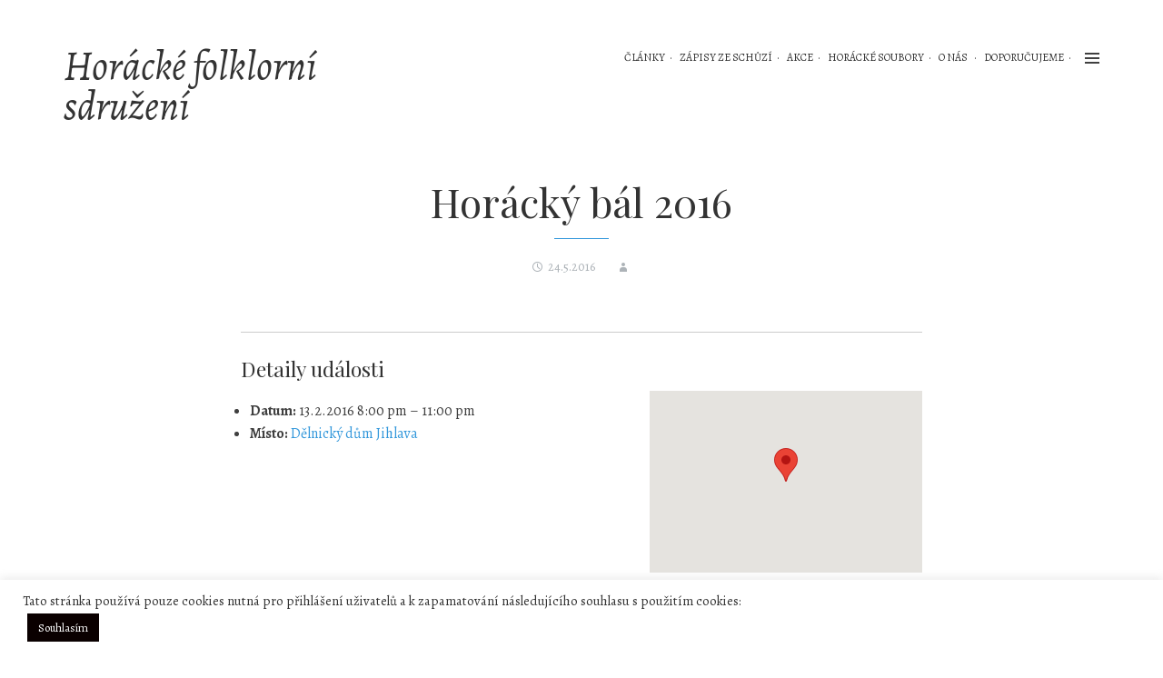

--- FILE ---
content_type: text/html; charset=UTF-8
request_url: https://horfos.cz/events/event/horacky-bal-2016/
body_size: 10299
content:
<!DOCTYPE html>
<html lang="cs">
<head>
<meta charset="UTF-8">
<meta name="viewport" content="width=device-width, initial-scale=1">
<link rel="profile" href="http://gmpg.org/xfn/11">
<link rel="pingback" href="https://horfos.cz/xmlrpc.php">
<title>Horácký bál 2016 &#8211; Horácké folklorní sdružení</title>
<meta name='robots' content='max-image-preview:large' />
<link rel='dns-prefetch' href='//cdn.jsdelivr.net' />
<link rel='dns-prefetch' href='//fonts.googleapis.com' />
<link rel="alternate" type="application/rss+xml" title="Horácké folklorní sdružení &raquo; RSS zdroj" href="https://horfos.cz/feed/" />
<link rel="alternate" type="application/rss+xml" title="Horácké folklorní sdružení &raquo; RSS komentářů" href="https://horfos.cz/comments/feed/" />
<script type="text/javascript">
/* <![CDATA[ */
window._wpemojiSettings = {"baseUrl":"https:\/\/s.w.org\/images\/core\/emoji\/15.0.3\/72x72\/","ext":".png","svgUrl":"https:\/\/s.w.org\/images\/core\/emoji\/15.0.3\/svg\/","svgExt":".svg","source":{"concatemoji":"https:\/\/horfos.cz\/wp-includes\/js\/wp-emoji-release.min.js?ver=6.5.7"}};
/*! This file is auto-generated */
!function(i,n){var o,s,e;function c(e){try{var t={supportTests:e,timestamp:(new Date).valueOf()};sessionStorage.setItem(o,JSON.stringify(t))}catch(e){}}function p(e,t,n){e.clearRect(0,0,e.canvas.width,e.canvas.height),e.fillText(t,0,0);var t=new Uint32Array(e.getImageData(0,0,e.canvas.width,e.canvas.height).data),r=(e.clearRect(0,0,e.canvas.width,e.canvas.height),e.fillText(n,0,0),new Uint32Array(e.getImageData(0,0,e.canvas.width,e.canvas.height).data));return t.every(function(e,t){return e===r[t]})}function u(e,t,n){switch(t){case"flag":return n(e,"\ud83c\udff3\ufe0f\u200d\u26a7\ufe0f","\ud83c\udff3\ufe0f\u200b\u26a7\ufe0f")?!1:!n(e,"\ud83c\uddfa\ud83c\uddf3","\ud83c\uddfa\u200b\ud83c\uddf3")&&!n(e,"\ud83c\udff4\udb40\udc67\udb40\udc62\udb40\udc65\udb40\udc6e\udb40\udc67\udb40\udc7f","\ud83c\udff4\u200b\udb40\udc67\u200b\udb40\udc62\u200b\udb40\udc65\u200b\udb40\udc6e\u200b\udb40\udc67\u200b\udb40\udc7f");case"emoji":return!n(e,"\ud83d\udc26\u200d\u2b1b","\ud83d\udc26\u200b\u2b1b")}return!1}function f(e,t,n){var r="undefined"!=typeof WorkerGlobalScope&&self instanceof WorkerGlobalScope?new OffscreenCanvas(300,150):i.createElement("canvas"),a=r.getContext("2d",{willReadFrequently:!0}),o=(a.textBaseline="top",a.font="600 32px Arial",{});return e.forEach(function(e){o[e]=t(a,e,n)}),o}function t(e){var t=i.createElement("script");t.src=e,t.defer=!0,i.head.appendChild(t)}"undefined"!=typeof Promise&&(o="wpEmojiSettingsSupports",s=["flag","emoji"],n.supports={everything:!0,everythingExceptFlag:!0},e=new Promise(function(e){i.addEventListener("DOMContentLoaded",e,{once:!0})}),new Promise(function(t){var n=function(){try{var e=JSON.parse(sessionStorage.getItem(o));if("object"==typeof e&&"number"==typeof e.timestamp&&(new Date).valueOf()<e.timestamp+604800&&"object"==typeof e.supportTests)return e.supportTests}catch(e){}return null}();if(!n){if("undefined"!=typeof Worker&&"undefined"!=typeof OffscreenCanvas&&"undefined"!=typeof URL&&URL.createObjectURL&&"undefined"!=typeof Blob)try{var e="postMessage("+f.toString()+"("+[JSON.stringify(s),u.toString(),p.toString()].join(",")+"));",r=new Blob([e],{type:"text/javascript"}),a=new Worker(URL.createObjectURL(r),{name:"wpTestEmojiSupports"});return void(a.onmessage=function(e){c(n=e.data),a.terminate(),t(n)})}catch(e){}c(n=f(s,u,p))}t(n)}).then(function(e){for(var t in e)n.supports[t]=e[t],n.supports.everything=n.supports.everything&&n.supports[t],"flag"!==t&&(n.supports.everythingExceptFlag=n.supports.everythingExceptFlag&&n.supports[t]);n.supports.everythingExceptFlag=n.supports.everythingExceptFlag&&!n.supports.flag,n.DOMReady=!1,n.readyCallback=function(){n.DOMReady=!0}}).then(function(){return e}).then(function(){var e;n.supports.everything||(n.readyCallback(),(e=n.source||{}).concatemoji?t(e.concatemoji):e.wpemoji&&e.twemoji&&(t(e.twemoji),t(e.wpemoji)))}))}((window,document),window._wpemojiSettings);
/* ]]> */
</script>
<style id='wp-emoji-styles-inline-css' type='text/css'>

	img.wp-smiley, img.emoji {
		display: inline !important;
		border: none !important;
		box-shadow: none !important;
		height: 1em !important;
		width: 1em !important;
		margin: 0 0.07em !important;
		vertical-align: -0.1em !important;
		background: none !important;
		padding: 0 !important;
	}
</style>
<link rel='stylesheet' id='wp-block-library-css' href='https://horfos.cz/wp-includes/css/dist/block-library/style.min.css?ver=6.5.7' type='text/css' media='all' />
<style id='classic-theme-styles-inline-css' type='text/css'>
/*! This file is auto-generated */
.wp-block-button__link{color:#fff;background-color:#32373c;border-radius:9999px;box-shadow:none;text-decoration:none;padding:calc(.667em + 2px) calc(1.333em + 2px);font-size:1.125em}.wp-block-file__button{background:#32373c;color:#fff;text-decoration:none}
</style>
<style id='global-styles-inline-css' type='text/css'>
body{--wp--preset--color--black: #000000;--wp--preset--color--cyan-bluish-gray: #abb8c3;--wp--preset--color--white: #ffffff;--wp--preset--color--pale-pink: #f78da7;--wp--preset--color--vivid-red: #cf2e2e;--wp--preset--color--luminous-vivid-orange: #ff6900;--wp--preset--color--luminous-vivid-amber: #fcb900;--wp--preset--color--light-green-cyan: #7bdcb5;--wp--preset--color--vivid-green-cyan: #00d084;--wp--preset--color--pale-cyan-blue: #8ed1fc;--wp--preset--color--vivid-cyan-blue: #0693e3;--wp--preset--color--vivid-purple: #9b51e0;--wp--preset--gradient--vivid-cyan-blue-to-vivid-purple: linear-gradient(135deg,rgba(6,147,227,1) 0%,rgb(155,81,224) 100%);--wp--preset--gradient--light-green-cyan-to-vivid-green-cyan: linear-gradient(135deg,rgb(122,220,180) 0%,rgb(0,208,130) 100%);--wp--preset--gradient--luminous-vivid-amber-to-luminous-vivid-orange: linear-gradient(135deg,rgba(252,185,0,1) 0%,rgba(255,105,0,1) 100%);--wp--preset--gradient--luminous-vivid-orange-to-vivid-red: linear-gradient(135deg,rgba(255,105,0,1) 0%,rgb(207,46,46) 100%);--wp--preset--gradient--very-light-gray-to-cyan-bluish-gray: linear-gradient(135deg,rgb(238,238,238) 0%,rgb(169,184,195) 100%);--wp--preset--gradient--cool-to-warm-spectrum: linear-gradient(135deg,rgb(74,234,220) 0%,rgb(151,120,209) 20%,rgb(207,42,186) 40%,rgb(238,44,130) 60%,rgb(251,105,98) 80%,rgb(254,248,76) 100%);--wp--preset--gradient--blush-light-purple: linear-gradient(135deg,rgb(255,206,236) 0%,rgb(152,150,240) 100%);--wp--preset--gradient--blush-bordeaux: linear-gradient(135deg,rgb(254,205,165) 0%,rgb(254,45,45) 50%,rgb(107,0,62) 100%);--wp--preset--gradient--luminous-dusk: linear-gradient(135deg,rgb(255,203,112) 0%,rgb(199,81,192) 50%,rgb(65,88,208) 100%);--wp--preset--gradient--pale-ocean: linear-gradient(135deg,rgb(255,245,203) 0%,rgb(182,227,212) 50%,rgb(51,167,181) 100%);--wp--preset--gradient--electric-grass: linear-gradient(135deg,rgb(202,248,128) 0%,rgb(113,206,126) 100%);--wp--preset--gradient--midnight: linear-gradient(135deg,rgb(2,3,129) 0%,rgb(40,116,252) 100%);--wp--preset--font-size--small: 13px;--wp--preset--font-size--medium: 20px;--wp--preset--font-size--large: 36px;--wp--preset--font-size--x-large: 42px;--wp--preset--spacing--20: 0.44rem;--wp--preset--spacing--30: 0.67rem;--wp--preset--spacing--40: 1rem;--wp--preset--spacing--50: 1.5rem;--wp--preset--spacing--60: 2.25rem;--wp--preset--spacing--70: 3.38rem;--wp--preset--spacing--80: 5.06rem;--wp--preset--shadow--natural: 6px 6px 9px rgba(0, 0, 0, 0.2);--wp--preset--shadow--deep: 12px 12px 50px rgba(0, 0, 0, 0.4);--wp--preset--shadow--sharp: 6px 6px 0px rgba(0, 0, 0, 0.2);--wp--preset--shadow--outlined: 6px 6px 0px -3px rgba(255, 255, 255, 1), 6px 6px rgba(0, 0, 0, 1);--wp--preset--shadow--crisp: 6px 6px 0px rgba(0, 0, 0, 1);}:where(.is-layout-flex){gap: 0.5em;}:where(.is-layout-grid){gap: 0.5em;}body .is-layout-flex{display: flex;}body .is-layout-flex{flex-wrap: wrap;align-items: center;}body .is-layout-flex > *{margin: 0;}body .is-layout-grid{display: grid;}body .is-layout-grid > *{margin: 0;}:where(.wp-block-columns.is-layout-flex){gap: 2em;}:where(.wp-block-columns.is-layout-grid){gap: 2em;}:where(.wp-block-post-template.is-layout-flex){gap: 1.25em;}:where(.wp-block-post-template.is-layout-grid){gap: 1.25em;}.has-black-color{color: var(--wp--preset--color--black) !important;}.has-cyan-bluish-gray-color{color: var(--wp--preset--color--cyan-bluish-gray) !important;}.has-white-color{color: var(--wp--preset--color--white) !important;}.has-pale-pink-color{color: var(--wp--preset--color--pale-pink) !important;}.has-vivid-red-color{color: var(--wp--preset--color--vivid-red) !important;}.has-luminous-vivid-orange-color{color: var(--wp--preset--color--luminous-vivid-orange) !important;}.has-luminous-vivid-amber-color{color: var(--wp--preset--color--luminous-vivid-amber) !important;}.has-light-green-cyan-color{color: var(--wp--preset--color--light-green-cyan) !important;}.has-vivid-green-cyan-color{color: var(--wp--preset--color--vivid-green-cyan) !important;}.has-pale-cyan-blue-color{color: var(--wp--preset--color--pale-cyan-blue) !important;}.has-vivid-cyan-blue-color{color: var(--wp--preset--color--vivid-cyan-blue) !important;}.has-vivid-purple-color{color: var(--wp--preset--color--vivid-purple) !important;}.has-black-background-color{background-color: var(--wp--preset--color--black) !important;}.has-cyan-bluish-gray-background-color{background-color: var(--wp--preset--color--cyan-bluish-gray) !important;}.has-white-background-color{background-color: var(--wp--preset--color--white) !important;}.has-pale-pink-background-color{background-color: var(--wp--preset--color--pale-pink) !important;}.has-vivid-red-background-color{background-color: var(--wp--preset--color--vivid-red) !important;}.has-luminous-vivid-orange-background-color{background-color: var(--wp--preset--color--luminous-vivid-orange) !important;}.has-luminous-vivid-amber-background-color{background-color: var(--wp--preset--color--luminous-vivid-amber) !important;}.has-light-green-cyan-background-color{background-color: var(--wp--preset--color--light-green-cyan) !important;}.has-vivid-green-cyan-background-color{background-color: var(--wp--preset--color--vivid-green-cyan) !important;}.has-pale-cyan-blue-background-color{background-color: var(--wp--preset--color--pale-cyan-blue) !important;}.has-vivid-cyan-blue-background-color{background-color: var(--wp--preset--color--vivid-cyan-blue) !important;}.has-vivid-purple-background-color{background-color: var(--wp--preset--color--vivid-purple) !important;}.has-black-border-color{border-color: var(--wp--preset--color--black) !important;}.has-cyan-bluish-gray-border-color{border-color: var(--wp--preset--color--cyan-bluish-gray) !important;}.has-white-border-color{border-color: var(--wp--preset--color--white) !important;}.has-pale-pink-border-color{border-color: var(--wp--preset--color--pale-pink) !important;}.has-vivid-red-border-color{border-color: var(--wp--preset--color--vivid-red) !important;}.has-luminous-vivid-orange-border-color{border-color: var(--wp--preset--color--luminous-vivid-orange) !important;}.has-luminous-vivid-amber-border-color{border-color: var(--wp--preset--color--luminous-vivid-amber) !important;}.has-light-green-cyan-border-color{border-color: var(--wp--preset--color--light-green-cyan) !important;}.has-vivid-green-cyan-border-color{border-color: var(--wp--preset--color--vivid-green-cyan) !important;}.has-pale-cyan-blue-border-color{border-color: var(--wp--preset--color--pale-cyan-blue) !important;}.has-vivid-cyan-blue-border-color{border-color: var(--wp--preset--color--vivid-cyan-blue) !important;}.has-vivid-purple-border-color{border-color: var(--wp--preset--color--vivid-purple) !important;}.has-vivid-cyan-blue-to-vivid-purple-gradient-background{background: var(--wp--preset--gradient--vivid-cyan-blue-to-vivid-purple) !important;}.has-light-green-cyan-to-vivid-green-cyan-gradient-background{background: var(--wp--preset--gradient--light-green-cyan-to-vivid-green-cyan) !important;}.has-luminous-vivid-amber-to-luminous-vivid-orange-gradient-background{background: var(--wp--preset--gradient--luminous-vivid-amber-to-luminous-vivid-orange) !important;}.has-luminous-vivid-orange-to-vivid-red-gradient-background{background: var(--wp--preset--gradient--luminous-vivid-orange-to-vivid-red) !important;}.has-very-light-gray-to-cyan-bluish-gray-gradient-background{background: var(--wp--preset--gradient--very-light-gray-to-cyan-bluish-gray) !important;}.has-cool-to-warm-spectrum-gradient-background{background: var(--wp--preset--gradient--cool-to-warm-spectrum) !important;}.has-blush-light-purple-gradient-background{background: var(--wp--preset--gradient--blush-light-purple) !important;}.has-blush-bordeaux-gradient-background{background: var(--wp--preset--gradient--blush-bordeaux) !important;}.has-luminous-dusk-gradient-background{background: var(--wp--preset--gradient--luminous-dusk) !important;}.has-pale-ocean-gradient-background{background: var(--wp--preset--gradient--pale-ocean) !important;}.has-electric-grass-gradient-background{background: var(--wp--preset--gradient--electric-grass) !important;}.has-midnight-gradient-background{background: var(--wp--preset--gradient--midnight) !important;}.has-small-font-size{font-size: var(--wp--preset--font-size--small) !important;}.has-medium-font-size{font-size: var(--wp--preset--font-size--medium) !important;}.has-large-font-size{font-size: var(--wp--preset--font-size--large) !important;}.has-x-large-font-size{font-size: var(--wp--preset--font-size--x-large) !important;}
.wp-block-navigation a:where(:not(.wp-element-button)){color: inherit;}
:where(.wp-block-post-template.is-layout-flex){gap: 1.25em;}:where(.wp-block-post-template.is-layout-grid){gap: 1.25em;}
:where(.wp-block-columns.is-layout-flex){gap: 2em;}:where(.wp-block-columns.is-layout-grid){gap: 2em;}
.wp-block-pullquote{font-size: 1.5em;line-height: 1.6;}
</style>
<link rel='stylesheet' id='cookie-law-info-css' href='https://horfos.cz/wp-content/plugins/cookie-law-info/legacy/public/css/cookie-law-info-public.css?ver=3.3.6' type='text/css' media='all' />
<link rel='stylesheet' id='cookie-law-info-gdpr-css' href='https://horfos.cz/wp-content/plugins/cookie-law-info/legacy/public/css/cookie-law-info-gdpr.css?ver=3.3.6' type='text/css' media='all' />
<link rel='stylesheet' id='foobox-free-min-css' href='https://horfos.cz/wp-content/plugins/foobox-image-lightbox/free/css/foobox.free.min.css?ver=2.7.35' type='text/css' media='all' />
<link rel='stylesheet' id='foundation-css' href='https://horfos.cz/wp-content/themes/zircone/css/foundation.css?ver=6.5.7' type='text/css' media='all' />
<link rel='stylesheet' id='zircone-style-css' href='https://horfos.cz/wp-content/themes/zircone/style.css?ver=6.5.7' type='text/css' media='all' />
<link rel='stylesheet' id='zircone-genericons-css' href='https://horfos.cz/wp-content/themes/zircone/css/genericons.css?ver=2' type='text/css' media='all' />
<link rel='stylesheet' id='zircone-playfair-style-css' href='//fonts.googleapis.com/css?family=Playfair+Display%3A400%2C700%2C900%2C400italic%2C700italic%2C900italic&#038;subset=latin%2Ccyrillic%2Clatin-ext&#038;ver=2' type='text/css' media='all' />
<link rel='stylesheet' id='zircone-body-font-css' href='//fonts.googleapis.com/css?family=Alegreya%3A400%2C400italic%2C700%2C700italic%2C900%2C900italic&#038;subset=latin%2Clatin-ext&#038;ver=6.5.7' type='text/css' media='all' />
<script type="text/javascript" src="https://horfos.cz/wp-includes/js/jquery/jquery.min.js?ver=3.7.1" id="jquery-core-js"></script>
<script type="text/javascript" src="https://horfos.cz/wp-includes/js/jquery/jquery-migrate.min.js?ver=3.4.1" id="jquery-migrate-js"></script>
<script type="text/javascript" id="cookie-law-info-js-extra">
/* <![CDATA[ */
var Cli_Data = {"nn_cookie_ids":[],"cookielist":[],"non_necessary_cookies":[],"ccpaEnabled":"","ccpaRegionBased":"","ccpaBarEnabled":"","strictlyEnabled":["necessary","obligatoire"],"ccpaType":"gdpr","js_blocking":"1","custom_integration":"","triggerDomRefresh":"","secure_cookies":""};
var cli_cookiebar_settings = {"animate_speed_hide":"500","animate_speed_show":"500","background":"#FFF","border":"#b1a6a6c2","border_on":"","button_1_button_colour":"#0a0000","button_1_button_hover":"#080000","button_1_link_colour":"#fff","button_1_as_button":"1","button_1_new_win":"","button_2_button_colour":"#333","button_2_button_hover":"#292929","button_2_link_colour":"#444","button_2_as_button":"","button_2_hidebar":"","button_3_button_colour":"#3566bb","button_3_button_hover":"#2a5296","button_3_link_colour":"#fff","button_3_as_button":"1","button_3_new_win":"","button_4_button_colour":"#000","button_4_button_hover":"#000000","button_4_link_colour":"#333333","button_4_as_button":"","button_7_button_colour":"#61a229","button_7_button_hover":"#4e8221","button_7_link_colour":"#fff","button_7_as_button":"1","button_7_new_win":"","font_family":"inherit","header_fix":"","notify_animate_hide":"1","notify_animate_show":"","notify_div_id":"#cookie-law-info-bar","notify_position_horizontal":"right","notify_position_vertical":"bottom","scroll_close":"","scroll_close_reload":"","accept_close_reload":"","reject_close_reload":"","showagain_tab":"","showagain_background":"#fff","showagain_border":"#000","showagain_div_id":"#cookie-law-info-again","showagain_x_position":"100px","text":"#333333","show_once_yn":"","show_once":"10000","logging_on":"","as_popup":"","popup_overlay":"1","bar_heading_text":"","cookie_bar_as":"banner","popup_showagain_position":"bottom-right","widget_position":"left"};
var log_object = {"ajax_url":"https:\/\/horfos.cz\/wp-admin\/admin-ajax.php"};
/* ]]> */
</script>
<script type="text/javascript" src="https://horfos.cz/wp-content/plugins/cookie-law-info/legacy/public/js/cookie-law-info-public.js?ver=3.3.6" id="cookie-law-info-js"></script>
<script type="text/javascript" id="foobox-free-min-js-before">
/* <![CDATA[ */
/* Run FooBox FREE (v2.7.35) */
var FOOBOX = window.FOOBOX = {
	ready: true,
	disableOthers: false,
	o: {wordpress: { enabled: true }, countMessage:'image %index of %total', captions: { dataTitle: ["captionTitle","title"], dataDesc: ["captionDesc","description"] }, rel: '', excludes:'.fbx-link,.nofoobox,.nolightbox,a[href*="pinterest.com/pin/create/button/"]', affiliate : { enabled: false }},
	selectors: [
		".foogallery-container.foogallery-lightbox-foobox", ".foogallery-container.foogallery-lightbox-foobox-free", ".gallery", ".wp-block-gallery", ".wp-caption", ".wp-block-image", "a:has(img[class*=wp-image-])", ".foobox"
	],
	pre: function( $ ){
		// Custom JavaScript (Pre)
		
	},
	post: function( $ ){
		// Custom JavaScript (Post)
		
		// Custom Captions Code
		
	},
	custom: function( $ ){
		// Custom Extra JS
		
	}
};
/* ]]> */
</script>
<script type="text/javascript" src="https://horfos.cz/wp-content/plugins/foobox-image-lightbox/free/js/foobox.free.min.js?ver=2.7.35" id="foobox-free-min-js"></script>
<link rel="https://api.w.org/" href="https://horfos.cz/wp-json/" /><link rel="EditURI" type="application/rsd+xml" title="RSD" href="https://horfos.cz/xmlrpc.php?rsd" />
<meta name="generator" content="WordPress 6.5.7" />
<link rel="canonical" href="https://horfos.cz/events/event/horacky-bal-2016/" />
<link rel='shortlink' href='https://horfos.cz/?p=101' />
<link rel="alternate" type="application/json+oembed" href="https://horfos.cz/wp-json/oembed/1.0/embed?url=https%3A%2F%2Fhorfos.cz%2Fevents%2Fevent%2Fhoracky-bal-2016%2F" />
<link rel="alternate" type="text/xml+oembed" href="https://horfos.cz/wp-json/oembed/1.0/embed?url=https%3A%2F%2Fhorfos.cz%2Fevents%2Fevent%2Fhoracky-bal-2016%2F&#038;format=xml" />
      
	      <!-- Customizer CSS --> 
	      
	      <style type="text/css">
	      	body, button, input, select, textarea, .site-title, .site-description { font-family: Alegreya; }
	      		      		      		      		      		      		      		      		      		      		      		      		      </style> 

	  </head>

<body class="event-template-default single single-event postid-101 group-blog">
<nav class="pushy pushy-right">
<div id="secondary" class="widget-area" role="complementary">

	<aside id="mobile-menu" class="widget show-for-small-only">

		<h3 class="widget-title">Primary Menu</h3>
		
		<div class="menu-main-container"><ul id="sidebar-primary-menu" class="menu"><li id="menu-item-38" class="menu-item menu-item-type-taxonomy menu-item-object-category menu-item-38"><a href="https://horfos.cz/category/clanky/">Články</a></li>
<li id="menu-item-131" class="menu-item menu-item-type-post_type menu-item-object-page menu-item-131"><a href="https://horfos.cz/zapisy/">Zápisy ze schůzí</a></li>
<li id="menu-item-28" class="menu-item menu-item-type-post_type menu-item-object-page menu-item-28"><a href="https://horfos.cz/akce/">Akce</a></li>
<li id="menu-item-31" class="menu-item menu-item-type-post_type menu-item-object-page menu-item-31"><a href="https://horfos.cz/soubory/">Horácké soubory</a></li>
<li id="menu-item-30" class="menu-item menu-item-type-post_type menu-item-object-page menu-item-home menu-item-has-children has-dropdown menu-item-30"><a href="https://horfos.cz/">O nás</a>
<ul class="sub-menu">
	<li id="menu-item-446" class="menu-item menu-item-type-post_type menu-item-object-page menu-item-446"><a href="https://horfos.cz/stanovy-horfos/">Stanovy Horáckého folklórního sdružení, z.s.</a></li>
</ul>
</li>
<li id="menu-item-164" class="menu-item menu-item-type-post_type menu-item-object-page menu-item-164"><a href="https://horfos.cz/doporucujeme/">Doporučujeme</a></li>
</ul></div>
	</aside>

	<aside id="search-2" class="widget widget_search"><form role="search" method="get" class="search-form" action="https://horfos.cz/">
				<label>
					<span class="screen-reader-text">Vyhledávání</span>
					<input type="search" class="search-field" placeholder="Hledat &hellip;" value="" name="s" />
				</label>
				<input type="submit" class="search-submit" value="Hledat" />
			</form></aside><aside id="text-2" class="widget widget_text">			<div class="textwidget"><a href="http://horfos.cz/wp-login.php">Přihlášení</a>
<a href="http://horfos.cz/wp-login.php?action=register">Registrace</a></div>
		</aside>
</div><!-- #secondary -->
</nav>
<div class="site-overlay"></div>
<div id="page" class="hfeed site container">
	<a class="skip-link screen-reader-text" href="#content">Skip to content</a>

    
    <header id="masthead" class="site-header row" role="banner">
      <div class="site-branding large-4 medium-4 columns">
      
      
        <h1 class="site-title">
          <a href="https://horfos.cz/" rel="home">Horácké folklorní sdružení</a>
        </h1>

        
      
      </div>
      <nav id="main-menu" class="menu large-8 medium-8 columns" role="navigation">
      		<span class="genericon genericon-menu menu-btn menu-toggle right"></span>
          <div class="menu-main-container"><ul id="primary-menu" class="hide-for-small-only"><li class="menu-item menu-item-type-taxonomy menu-item-object-category menu-item-38"><a href="https://horfos.cz/category/clanky/">Články</a></li>
<li class="menu-item menu-item-type-post_type menu-item-object-page menu-item-131"><a href="https://horfos.cz/zapisy/">Zápisy ze schůzí</a></li>
<li class="menu-item menu-item-type-post_type menu-item-object-page menu-item-28"><a href="https://horfos.cz/akce/">Akce</a></li>
<li class="menu-item menu-item-type-post_type menu-item-object-page menu-item-31"><a href="https://horfos.cz/soubory/">Horácké soubory</a></li>
<li class="menu-item menu-item-type-post_type menu-item-object-page menu-item-home menu-item-has-children has-dropdown menu-item-30"><a href="https://horfos.cz/">O nás</a>
<ul class="sub-menu">
	<li class="menu-item menu-item-type-post_type menu-item-object-page menu-item-446"><a href="https://horfos.cz/stanovy-horfos/">Stanovy Horáckého folklórního sdružení, z.s.</a></li>
</ul>
</li>
<li class="menu-item menu-item-type-post_type menu-item-object-page menu-item-164"><a href="https://horfos.cz/doporucujeme/">Doporučujeme</a></li>
</ul></div>      </nav>
    </header>

	<div id="content" class="site-content">

        <section class="page-title row text-center">
      <article class="large-8 large-centered columns">
        <header>
          <h1 class="entry-title">Horácký bál 2016</h1>		<div class="entry-meta">
			<span class="posted-on"><i class="genericon genericon-time"></i> <a href="https://horfos.cz/events/event/horacky-bal-2016/" rel="bookmark"><time class="entry-date published" datetime="2016-05-24T14:54:24+00:00">24.5.2016</time><time class="updated" datetime="2016-12-22T10:43:10+00:00">22.12.2016</time></a></span><span class="byline"> <i class="genericon genericon-user"></i> <span class="author"><a class="url fn n" href="https://horfos.cz/author/"></a></span></span>		</div><!-- .entry-meta -->
        </header>
      </article>
    </section>

	<div id="primary" class="content-area row">
		<main id="main" class="site-main large-8 large-centered columns" role="main">

		
			
<article id="post-101" class="post-101 event type-event status-publish hentry event-venue-delnicky-dum-jihlava">
	<div class="entry-content">
		
<div class="eventorganiser-event-meta">

	<hr>

	<!-- Event details -->
	<h4>Detaily události</h4>

	<!-- Is event recurring or a single event -->
	
	<ul class="eo-event-meta">

					<!-- Single event -->
			<li><strong>Datum:</strong> <time itemprop="startDate" datetime="2016-02-13T20:00:00+00:00">13.2.2016 8:00 pm</time> &ndash; <time itemprop="endDate" datetime="2016-02-13T23:00:00+00:00">11:00 pm</time></li>
		
					<li><strong>Místo:</strong> <a href="https://horfos.cz/events/venues/delnicky-dum-jihlava/"> Dělnický dům Jihlava</a></li>
		
		
		
		
		
	</ul>

	<!-- Does the event have a venue? -->
			<!-- Display map -->
		<div class="eo-event-venue-map">
			<div class='eo-venue-map googlemap' id='eo_venue_map-1' style='height:200px;width:100%;' ></div>		</div>
	

	<div style="clear:both"></div>

	<hr>

</div><!-- .entry-meta -->
<figure id="attachment_102" aria-describedby="caption-attachment-102" style="width: 724px" class="wp-caption aligncenter"><a href="https://horfos.cz/wp-content/uploads/2016/05/horacky-bal-2016.jpg" rel="attachment wp-att-102"><img fetchpriority="high" decoding="async" class="size-large wp-image-102" src="https://horfos.cz/wp-content/uploads/2016/05/horacky-bal-2016-724x1024.jpg" alt="Horácký bál 2016" width="724" height="1024" srcset="https://horfos.cz/wp-content/uploads/2016/05/horacky-bal-2016-724x1024.jpg 724w, https://horfos.cz/wp-content/uploads/2016/05/horacky-bal-2016-212x300.jpg 212w, https://horfos.cz/wp-content/uploads/2016/05/horacky-bal-2016-768x1086.jpg 768w" sizes="(max-width: 724px) 100vw, 724px" /></a><figcaption id="caption-attachment-102" class="wp-caption-text">Horácký bál 2016</figcaption></figure>
<figure id="attachment_479" aria-describedby="caption-attachment-479" style="width: 750px" class="wp-caption aligncenter"><a href="https://horfos.cz/wp-content/uploads/2016/06/horacky-bal-2016-1.jpg"><img decoding="async" class="size-large wp-image-479" src="https://horfos.cz/wp-content/uploads/2016/06/horacky-bal-2016-1-1024x682.jpg" alt="Horácký bál 2016" width="750" height="500" srcset="https://horfos.cz/wp-content/uploads/2016/06/horacky-bal-2016-1-1024x682.jpg 1024w, https://horfos.cz/wp-content/uploads/2016/06/horacky-bal-2016-1-300x200.jpg 300w, https://horfos.cz/wp-content/uploads/2016/06/horacky-bal-2016-1-768x512.jpg 768w, https://horfos.cz/wp-content/uploads/2016/06/horacky-bal-2016-1.jpg 1280w" sizes="(max-width: 750px) 100vw, 750px" /></a><figcaption id="caption-attachment-479" class="wp-caption-text">Horácký bál 2016</figcaption></figure>
<figure id="attachment_477" aria-describedby="caption-attachment-477" style="width: 750px" class="wp-caption aligncenter"><a href="https://horfos.cz/wp-content/uploads/2016/06/horacky-bal-2016-2.jpg"><img decoding="async" class="size-large wp-image-477" src="https://horfos.cz/wp-content/uploads/2016/06/horacky-bal-2016-2-1024x682.jpg" alt="Horácký bál 2016" width="750" height="500" srcset="https://horfos.cz/wp-content/uploads/2016/06/horacky-bal-2016-2-1024x682.jpg 1024w, https://horfos.cz/wp-content/uploads/2016/06/horacky-bal-2016-2-300x200.jpg 300w, https://horfos.cz/wp-content/uploads/2016/06/horacky-bal-2016-2-768x512.jpg 768w, https://horfos.cz/wp-content/uploads/2016/06/horacky-bal-2016-2.jpg 1280w" sizes="(max-width: 750px) 100vw, 750px" /></a><figcaption id="caption-attachment-477" class="wp-caption-text">Horácký bál 2016</figcaption></figure>
			</div><!-- .entry-content -->

	<footer class="entry-footer">
			</footer><!-- .entry-footer -->
</article><!-- #post-## -->

				<nav class="navigation post-navigation" role="navigation">
		<h2 class="screen-reader-text">Post navigation</h2>
		<div class="nav-links">
					</div><!-- .nav-links -->
	</nav><!-- .navigation -->
	
			
		
		</main><!-- #main -->
	</div><!-- #primary -->


	</div><!-- #content -->

	
	<footer id="colophon" class="site-footer" role="contentinfo">
		<section class="row">
			<div style="margin-bottom: 2em">
				<img class="size-medium wp-image-51" src="http://horfos.cz/wp-content/uploads/2017/01/logomaleHQ-–-black-768x176.gif" alt="Logo HORFOS" width="300" height="69" style="margin: 2em;" />
				
				<a href="https://www.kr-vysocina.cz" target="_blank" style="margin: 2em;">
					<img src="http://horfos.cz/wp-content/uploads/2016/05/PODPORIL_KV_RGB_zakladni-300x100.png" alt="Podpořil Kraj Vysočina" width="300" height="100" class="size-medium wp-image-48" />
				</a>
			</div>	
			<div class="site-info large-12 columns">
				
				<a href="http://wordpress.org/">Proudly powered by WordPress</a>
				<span class="sep"> | </span>
				Theme: Zircone by <a href="http://www.iris-studio.es" rel="designer">@JuanJavier1979</a>.			</div><!-- .site-info -->
		</section>
	</footer><!-- #colophon -->

	
</div><!-- #page -->

<!--googleoff: all--><div id="cookie-law-info-bar" data-nosnippet="true"><span><div class="cli-bar-container cli-style-v2"><div class="cli-bar-message">Tato stránka používá pouze cookies nutná pro přihlášení uživatelů a k zapamatování následujícího souhlasu s použitím cookies: <a role='button' data-cli_action="accept" id="cookie_action_close_header" class="medium cli-plugin-button cli-plugin-main-button cookie_action_close_header cli_action_button wt-cli-accept-btn">Souhlasím</a></div></div></span></div><div id="cookie-law-info-again" data-nosnippet="true"><span id="cookie_hdr_showagain">Manage consent</span></div><div class="cli-modal" data-nosnippet="true" id="cliSettingsPopup" tabindex="-1" role="dialog" aria-labelledby="cliSettingsPopup" aria-hidden="true">
  <div class="cli-modal-dialog" role="document">
	<div class="cli-modal-content cli-bar-popup">
		  <button type="button" class="cli-modal-close" id="cliModalClose">
			<svg class="" viewBox="0 0 24 24"><path d="M19 6.41l-1.41-1.41-5.59 5.59-5.59-5.59-1.41 1.41 5.59 5.59-5.59 5.59 1.41 1.41 5.59-5.59 5.59 5.59 1.41-1.41-5.59-5.59z"></path><path d="M0 0h24v24h-24z" fill="none"></path></svg>
			<span class="wt-cli-sr-only">Zavřít</span>
		  </button>
		  <div class="cli-modal-body">
			<div class="cli-container-fluid cli-tab-container">
	<div class="cli-row">
		<div class="cli-col-12 cli-align-items-stretch cli-px-0">
			<div class="cli-privacy-overview">
				<h4>Privacy Overview</h4>				<div class="cli-privacy-content">
					<div class="cli-privacy-content-text">This website uses cookies to improve your experience while you navigate through the website. Out of these, the cookies that are categorized as necessary are stored on your browser as they are essential for the working of basic functionalities of the website. We also use third-party cookies that help us analyze and understand how you use this website. These cookies will be stored in your browser only with your consent. You also have the option to opt-out of these cookies. But opting out of some of these cookies may affect your browsing experience.</div>
				</div>
				<a class="cli-privacy-readmore" aria-label="Zobrazit více" role="button" data-readmore-text="Zobrazit více" data-readless-text="Zobrazit méně"></a>			</div>
		</div>
		<div class="cli-col-12 cli-align-items-stretch cli-px-0 cli-tab-section-container">
					</div>
	</div>
</div>
		  </div>
		  <div class="cli-modal-footer">
			<div class="wt-cli-element cli-container-fluid cli-tab-container">
				<div class="cli-row">
					<div class="cli-col-12 cli-align-items-stretch cli-px-0">
						<div class="cli-tab-footer wt-cli-privacy-overview-actions">
						
															<a id="wt-cli-privacy-save-btn" role="button" tabindex="0" data-cli-action="accept" class="wt-cli-privacy-btn cli_setting_save_button wt-cli-privacy-accept-btn cli-btn">ULOŽIT A PŘIJMOUT</a>
													</div>
						
					</div>
				</div>
			</div>
		</div>
	</div>
  </div>
</div>
<div class="cli-modal-backdrop cli-fade cli-settings-overlay"></div>
<div class="cli-modal-backdrop cli-fade cli-popupbar-overlay"></div>
<!--googleon: all-->	<script type="text/javascript">
		jQuery(document).ready(function($) {
			$(document).foundation();
		});	
	</script>
	<link rel='stylesheet' id='eo_front-css' href='https://horfos.cz/wp-content/plugins/event-organiser/css/eventorganiser-front-end.min.css?ver=3.12.5' type='text/css' media='all' />
<link rel='stylesheet' id='eo_calendar-style-css' href='https://horfos.cz/wp-content/plugins/event-organiser/css/fullcalendar.min.css?ver=3.12.5' type='text/css' media='all' />
<script type="text/javascript" src="https://horfos.cz/wp-content/themes/zircone/js/foundation.min.js?ver=5" id="foundation-js-js"></script>
<script type="text/javascript" src="https://horfos.cz/wp-content/themes/zircone/js/modernizr.js?ver=5" id="modernizr-js-js"></script>
<script type="text/javascript" src="https://horfos.cz/wp-content/themes/zircone/js/pushy.min.js?ver=6.5.7" id="pushy-js-js"></script>
<script type="text/javascript" src="https://horfos.cz/wp-content/themes/zircone/js/skip-link-focus-fix.js?ver=20130115" id="zircone-skip-link-focus-fix-js"></script>
<script type="text/javascript" id="wp_slimstat-js-extra">
/* <![CDATA[ */
var SlimStatParams = {"transport":"ajax","ajaxurl_rest":"https:\/\/horfos.cz\/wp-json\/slimstat\/v1\/hit","ajaxurl_ajax":"https:\/\/horfos.cz\/wp-admin\/admin-ajax.php","ajaxurl_adblock":"https:\/\/horfos.cz\/request\/f2ccaf8ba081b4d7cdfe7f2dfc1098e1\/","ajaxurl":"https:\/\/horfos.cz\/wp-admin\/admin-ajax.php","baseurl":"\/","dnt":"noslimstat,ab-item","ci":"YTo0OntzOjEyOiJjb250ZW50X3R5cGUiO3M6OToiY3B0OmV2ZW50IjtzOjg6ImNhdGVnb3J5IjtzOjI6IjIxIjtzOjEwOiJjb250ZW50X2lkIjtpOjEwMTtzOjY6ImF1dGhvciI7czoxMDoiemJ5c2Vrdm9kYSI7fQ--.2c1d2798df631080f6cd2b436bad13c4","wp_rest_nonce":"9c304ddc45"};
/* ]]> */
</script>
<script defer type="text/javascript" src="https://cdn.jsdelivr.net/wp/wp-slimstat/tags/5.3.1/wp-slimstat.min.js" id="wp_slimstat-js"></script>
<script type="text/javascript" src="https://horfos.cz/wp-content/plugins/event-organiser/js/qtip2.js?ver=3.12.5" id="eo_qtip2-js"></script>
<script type="text/javascript" src="https://horfos.cz/wp-includes/js/jquery/ui/core.min.js?ver=1.13.2" id="jquery-ui-core-js"></script>
<script type="text/javascript" src="https://horfos.cz/wp-includes/js/jquery/ui/controlgroup.min.js?ver=1.13.2" id="jquery-ui-controlgroup-js"></script>
<script type="text/javascript" src="https://horfos.cz/wp-includes/js/jquery/ui/checkboxradio.min.js?ver=1.13.2" id="jquery-ui-checkboxradio-js"></script>
<script type="text/javascript" src="https://horfos.cz/wp-includes/js/jquery/ui/button.min.js?ver=1.13.2" id="jquery-ui-button-js"></script>
<script type="text/javascript" src="https://horfos.cz/wp-includes/js/jquery/ui/datepicker.min.js?ver=1.13.2" id="jquery-ui-datepicker-js"></script>
<script type="text/javascript" src="https://horfos.cz/wp-content/plugins/event-organiser/js/moment.min.js?ver=1" id="eo_momentjs-js"></script>
<script type="text/javascript" src="https://horfos.cz/wp-content/plugins/event-organiser/js/fullcalendar.min.js?ver=3.12.5" id="eo_fullcalendar-js"></script>
<script type="text/javascript" src="https://horfos.cz/wp-content/plugins/event-organiser/js/event-manager.min.js?ver=3.12.5" id="eo-wp-js-hooks-js"></script>
<script type="text/javascript" src="https://maps.googleapis.com/maps/api/js?key=AIzaSyCCTO0t9FQbFCeYO91u5WnqHQEt2Bny8to&amp;language=cs&amp;ver=6.5.7" id="eo_GoogleMap-js"></script>
<script type="text/javascript" src="https://horfos.cz/wp-content/plugins/event-organiser/js/maps/googlemaps-adapter.js?ver=3.12.5" id="eo-googlemaps-adapter-js"></script>
<script type="text/javascript" id="eo_front-js-extra">
/* <![CDATA[ */
var EOAjaxFront = {"adminajax":"https:\/\/horfos.cz\/wp-admin\/admin-ajax.php","locale":{"locale":"cs","isrtl":false,"monthNames":["Leden","\u00danor","B\u0159ezen","Duben","Kv\u011bten","\u010cerven","\u010cervenec","Srpen","Z\u00e1\u0159\u00ed","\u0158\u00edjen","Listopad","Prosinec"],"monthAbbrev":["Led","\u00dano","B\u0159e","Dub","Kv\u011b","\u010cvn","\u010cvc","Srp","Z\u00e1\u0159","\u0158\u00edj","Lis","Pro"],"dayNames":["Ned\u011ble","Pond\u011bl\u00ed","\u00dater\u00fd","St\u0159eda","\u010ctvrtek","P\u00e1tek","Sobota"],"dayAbbrev":["Ne","Po","\u00dat","St","\u010ct","P\u00e1","So"],"dayInitial":["Ne","Po","\u00dat","St","\u010ct","P\u00e1","So"],"ShowMore":"Uk\u00e1zat v\u00edce","ShowLess":"Uk\u00e1zat m\u00e9n\u011b","today":"dnes","day":"den","week":"t\u00fdden","month":"m\u011bs\u00edc","gotodate":"j\u00edt na datum","cat":"Uk\u00e1zat v\u0161echny kategorie","venue":"Uk\u00e1zat v\u0161echna m\u00edsta","tag":"Zobrazit v\u0161echny zna\u010dky","view_all_organisers":"View all organisers","nextText":">","prevText":"<"}};
var eventorganiser = {"ajaxurl":"https:\/\/horfos.cz\/wp-admin\/admin-ajax.php","calendars":[],"widget_calendars":[],"fullcal":[],"map":[{"zoom":15,"minzoom":0,"maxzoom":null,"zoomcontrol":true,"scrollwheel":true,"rotatecontrol":true,"maptypecontrol":true,"pancontrol":true,"overviewmapcontrol":true,"streetviewcontrol":true,"draggable":true,"maptypeid":"ROADMAP","width":"100%","height":"200px","class":"","tooltip":true,"styles":[],"locations":[{"venue_id":21,"lat":"49.398378","lng":"15.587041","tooltipContent":"<strong>D\u011blnick\u00fd d\u016fm Jihlava<\/strong><br \/>D\u011blnick\u00fd d\u016fm Jihlava","icon":null}]}]};
/* ]]> */
</script>
<script type="text/javascript" src="https://horfos.cz/wp-content/plugins/event-organiser/js/frontend.min.js?ver=3.12.5" id="eo_front-js"></script>

</body>
</html>


--- FILE ---
content_type: text/css
request_url: https://horfos.cz/wp-content/themes/zircone/style.css?ver=6.5.7
body_size: 6323
content:
/*
Theme Name: Zircone
Theme URI: http://www.iris-studio.es/themes/zircone
Author: jjmrestituto
Author URI: http://www.iris-studio.es
Description: A simple, lightweight & clean WordPress theme. Zircone is fully responsive based on Foundation CSS Framework.
Version: 1.0.9
License: GNU General Public License v2 or later
License URI: http://www.gnu.org/licenses/gpl-2.0.html
Text Domain: zircone
Tags: light, gray, white, one-column, custom-menu, featured-images, post-formats, theme-options, sticky-post, translation-ready, responsive-layout, rtl-language-support
*/

/*--------------------------------------------------------------
>>> TABLE OF CONTENTS:
----------------------------------------------------------------
1.0 Normalize
2.0 Typography
3.0 Elements
4.0 Forms
5.0 Navigation
	5.1 Links
	5.2 Menus
6.0 Accessibility
7.0 Alignments
8.0 Clearings
9.0 Widgets
10.0 Content
	10.1 Posts and pages
	10.2 Asides
	10.3 Comments
	10.4 Post Formats
11.0 Infinite scroll
12.0 Media
	12.1 Captions
	12.2 Galleries
--------------------------------------------------------------*/

/*--------------------------------------------------------------
1.0 Normalize
--------------------------------------------------------------*/
html {
	font-family: sans-serif;
	-webkit-text-size-adjust: 100%;
	-ms-text-size-adjust:     100%;
}

body {
	margin: 0;
}

article,
aside,
details,
figcaption,
figure,
footer,
header,
main,
menu,
nav,
section,
summary {
	display: block;
}

audio,
canvas,
progress,
video {
	display: inline-block;
	vertical-align: baseline;
}

audio:not([controls]) {
	display: none;
	height: 0;
}

[hidden],
template {
	display: none;
}

a {
	background-color: transparent;
}

a:active,
a:hover {
	outline: 0;
}

abbr[title] {
	border-bottom: 1px dotted;
}

b,
strong {
	font-weight: bold;
}

dfn {
	font-style: italic;
}

/*h1 {
	font-size: 2em;
	margin: 0.67em 0;
}*/

mark {
	background: #ff0;
	color: #000;
}

small {
	font-size: 80%;
}

sub,
sup {
	font-size: 75%;
	line-height: 0;
	position: relative;
	vertical-align: baseline;
}

sup {
	top: -0.5em;
}

sub {
	bottom: -0.25em;
}

img {
	border: 0;
}

svg:not(:root) {
	overflow: hidden;
}

figure {
	margin: 1em 40px;
}

hr {
	box-sizing: content-box;
	height: 0;
}

pre {
	overflow: auto;
}

code,
kbd,
pre,
samp {
	font-family: monospace, monospace;
	font-size: 1em;
}

button,
input,
optgroup,
select,
textarea {
	color: inherit;
	font: inherit;
	margin: 0;
}

button {
	overflow: visible;
}

button,
select {
	text-transform: none;
}

button,
html input[type="button"],
input[type="reset"],
input[type="submit"] {
	-webkit-appearance: button;
	cursor: pointer;
}

button[disabled],
html input[disabled] {
	cursor: default;
}

button::-moz-focus-inner,
input::-moz-focus-inner {
	border: 0;
	padding: 0;
}

input {
	line-height: normal;
}

input[type="checkbox"],
input[type="radio"] {
	box-sizing: border-box;
	padding: 0;
}

input[type="number"]::-webkit-inner-spin-button,
input[type="number"]::-webkit-outer-spin-button {
	height: auto;
}

input[type="search"] {
	-webkit-appearance: textfield;
	box-sizing: content-box;
}

input[type="search"]::-webkit-search-cancel-button,
input[type="search"]::-webkit-search-decoration {
	-webkit-appearance: none;
}

fieldset {
	border: 1px solid #c0c0c0;
	margin: 0 2px;
	padding: 0.35em 0.625em 0.75em;
}

legend {
	border: 0;
	padding: 0;
}

textarea {
	overflow: auto;
}

optgroup {
	font-weight: bold;
}

table {
	border-collapse: collapse;
	border-spacing: 0;
}

td,
th {
	padding: 0;
}

/*--------------------------------------------------------------
2.0 Zircone Styles
--------------------------------------------------------------*/
body {
	font-family: 'Lato', sans-serif;
	color: #555; /* Replace in foundation.css */
}
a,
a img {
	-webkit-transition: all ease-in-out 0.15s;
	   -moz-transition: all ease-in-out 0.15s;
	    transition: all ease-in-out 0.15s; 
}
h1, h2, h3, h4, h5, h6 {
	font-family: 'Playfair Display', serif;
}
.clearfix:after, 
.clearfix:before {
	content: "";
	display: table;
}
.clearfix:after {
	clear: both;
}
.vcard {
	margin: 0;
	padding: 0;
	border: none;
}
/*--------------------------------------------------------------
2.0 Typography
--------------------------------------------------------------*/
body,
button,
input,
select,
textarea {
	color: #404040;
	font-size: 16px;
	font-size: 1rem;
	line-height: 1.5;
}

h1,
h2,
h3,
h4,
h5,
h6 {
	clear: both;
}

p {
	margin-bottom: 1.5em;
}

dfn,
cite,
em,
i {
	font-style: italic;
}

blockquote {
	margin: 0 1.5em;
}

address {
	margin: 0 0 1.5em;
}

pre {
	background: #eee;
	font-family: "Courier 10 Pitch", Courier, monospace;
	font-size: 15px;
	font-size: 0.9375rem;
	line-height: 1.6;
	margin-bottom: 1.6em;
	max-width: 100%;
	overflow: auto;
	padding: 1.6em;
}

code,
kbd,
tt,
var {
	font-family: Monaco, Consolas, "Andale Mono", "DejaVu Sans Mono", monospace;
	font-size: 15px;
	font-size: 0.9375rem;
}

abbr,
acronym {
	border-bottom: 1px dotted #666;
	cursor: help;
}

mark,
ins {
	background: #fff9c0;
	text-decoration: none;
}

big {
	font-size: 125%;
}

/*--------------------------------------------------------------
3.0 Elements
--------------------------------------------------------------*/
html {
	box-sizing: border-box;
}

*,
*:before,
*:after { /* Inherit box-sizing to make it easier to change the property for components that leverage other behavior; see http://css-tricks.com/inheriting-box-sizing-probably-slightly-better-best-practice/ */
	box-sizing: inherit;
}

body {
	background: #fff; /* Fallback for when there is no custom background color defined. */
}

blockquote:before,
blockquote:after,
q:before,
q:after {
	content: "";
}

blockquote,
q {
	quotes: "" "";
	font-family: 'Playfair Display', serif;
	font-style: italic;
	border: none;
	margin: 0;
	background: #f5f5f5;
	padding: 1.3em;
}
blockquote p {
	font-size: 1.5em;
	line-height: 1.4em;
	color: #7a7a7a;
	margin-bottom: 0;
}
blockquote cite {
	display: block;
	font-size: 1.2rem;
	color: #626262;
	font-weight: bold;
}

hr {
	background-color: #ccc;
	border: 0;
	height: 1px;
	margin-bottom: 1.5em;
}

ul,
ol {
	margin: 0 0 1.5em 1.5em;
}

ul {
	list-style: disc;
}

ol {
	list-style: decimal;
}

li > ul,
li > ol {
	margin-bottom: 0;
	margin-left: 1.5em;
}

dt {
	font-weight: bold;
}

dd {
	margin: 0 1.5em 1.5em;
}

img {
	height: auto; /* Make sure images are scaled correctly. */
	max-width: 100%; /* Adhere to container width. */
}

table {
	margin: 0 0 1.5em;
	width: 100%;
}

/*--------------------------------------------------------------
4.0 Forms
--------------------------------------------------------------*/
input[type="text"],
input[type="email"],
input[type="url"],
input[type="password"],
input[type="search"],
textarea {
	color: #666;
	border: 1px solid #ccc;
	border-radius: 0;
}

input[type="text"]:focus,
input[type="email"]:focus,
input[type="url"]:focus,
input[type="password"]:focus,
input[type="search"]:focus,
textarea:focus {
	color: #111;
}

input[type="text"],
input[type="email"],
input[type="url"],
input[type="password"],
input[type="search"] {
	padding: 3px;
}

textarea {
	padding-left: 3px;
	width: 100%;
}


input[type="text"], 
input[type="password"], input[type="date"], input[type="datetime"], input[type="datetime-local"], 
input[type="month"], input[type="week"], input[type="email"], 
input[type="number"], input[type="search"], input[type="tel"], 
input[type="time"], input[type="url"], input[type="color"], 
textarea {
    border: none;
    border-bottom: 1px solid #ccc;
    box-shadow: none; 
}

input[type="submit"] {
  	border: none;
  	margin: 0 0 1.25rem;
  	position: relative;
  	text-decoration: none;
  	text-align: center;
  	-webkit-appearance: none;
  	-moz-appearance: none;
  	border-radius: 0;
  	display: inline-block;
  	padding: 1rem 2rem 1.0625rem 2rem;
  	font-size: 1rem;
  	background-color: #3498db;
  	color: #FFFFFF;
  	transition: background-color 300ms ease-out;
}
button:hover,
.button:hover,
input[type="submit"]:hover {
	background-color: #333;
}
p.form-submit {
	margin-bottom: 0;
}
p.form-submit input[type="submit"] {
	margin-bottom: 0;
}

/*--------------------------------------------------------------
5.0 Navigation
--------------------------------------------------------------*/
/*--------------------------------------------------------------
5.1 Links
--------------------------------------------------------------*/
a:focus {
	outline: thin dotted;
}

a:hover,
a:active {
	outline: 0;
}

/*--------------------------------------------------------------
5.2 Menus
--------------------------------------------------------------*/
.main-navigation {
	clear: both;
	display: block;
	float: left;
	width: 100%;
}

.main-navigation ul {
	list-style: none;
	margin: 0;
	padding-left: 0;
}

.main-navigation li {
	float: left;
	position: relative;
}

.main-navigation a {
	display: block;
	text-decoration: none;
}

.main-navigation ul ul {
	box-shadow: 0 3px 3px rgba(0, 0, 0, 0.2);
	float: left;
	position: absolute;
	top: 1.5em;
	left: -999em;
	z-index: 99999;
}

.main-navigation ul ul ul {
	left: -999em;
	top: 0;
}

.main-navigation ul ul a {
	width: 200px;
}

.main-navigation ul ul li {

}

.main-navigation li:hover > a {
}

.main-navigation ul ul :hover > a {
}

.main-navigation ul ul a:hover {
}

.main-navigation ul li:hover > ul {
	left: auto;
}

.main-navigation ul ul li:hover > ul {
	left: 100%;
}

.main-navigation .current_page_item > a,
.main-navigation .current-menu-item > a,
.main-navigation .current_page_ancestor > a {
}

/* Small menu. */
.menu-toggle {
	display: none;
}

@media screen and (max-width: 600px) {
	.menu-toggle,
	.main-navigation.toggled .nav-menu {
		display: block;
	}

	.main-navigation ul {
		display: none;
	}
}

.site-main .comment-navigation,
.site-main .posts-navigation,
.site-main .post-navigation {
	margin: 0 0 1.5em;
	overflow: hidden;
}

.comment-navigation .nav-previous,
.posts-navigation .nav-previous,
.post-navigation .nav-previous {
	float: left;
	width: 50%;
}

.comment-navigation .nav-next,
.posts-navigation .nav-next,
.post-navigation .nav-next {
	float: right;
	text-align: right;
	width: 50%;
}

.post-navigation .nav-previous span,
.post-navigation .nav-next span {
	font-family: 'Playfair Display', serif;
	font-style: italic;
	display: block;
}

/* Main Menu */
#main-menu ul {
	list-style-type: none;
	margin: 0;
	text-align: right;
}
#main-menu li {
	display: inline-block;
	position: relative;
	font-size: 12px;
	margin-right: 0;
	text-transform: uppercase;
}
#main-menu li:after {
	content: "·";
	margin-right: 5px;
	padding-left: 5px;
}
#main-menu a {
	color: #333;
}
#main-menu a:hover,
.menu-btn:hover,
#main-menu li.has-dropdown:hover > a,
#main-menu ul ul li.menu-item-has-children:hover > a {
	color: #3498db;
}
.menu-btn {
	cursor: pointer;
	line-height: 1.8 !important;
	margin-left: 10px;
}

#main-menu ul ul {
    display: none;
    position: absolute;
    top: 100%;
    left: 0;
    text-align: left;
    z-index: 99;
}
#main-menu ul li:hover > ul {
    display: block;
}
#main-menu ul ul li {
    width: auto;
    margin-bottom: 5px;
    float:none;
    display:list-item;
    position: relative;
    border-bottom: 1px solid transparent;
}
#main-menu ul ul li:after {
	content: none !important;
}
#main-menu ul ul li:hover {
	border-bottom-color: #3498db;
}
#main-menu ul ul li a {
	display: inline-block;
	width: 100%;
}
#main-menu ul ul ul {
    position: absolute;
    width: calc( 100% + 20px );
    top:0;
    left:100%;
    padding-left: 10px;
}

/* Social Menu */
#zircone-social-menu {
  list-style-type: none;
  text-align: center;
}
#zircone-social-menu li {
	display: inline-block;
}
#zircone-social-menu li a{
  margin-right: 10px;
}
#zircone-social-menu li a::before {
  top: 3px;
  position: relative;
  margin-right: 5px;
}
#zircone-social-menu li a[href*="dribbble.com"]::before {
	font-family: "Genericons";
	content: "\f201";
}
#zircone-social-menu li a[href*="twitter.com"]::before {
	font-family: "Genericons";
	content: "\f202";
}
#zircone-social-menu li a[href*="facebook.com"]::before {
	font-family: "Genericons";
	content: "\f204";
}
#zircone-social-menu li a[href*="wordpress.com"]::before {
	font-family: "Genericons";
	content: "\f205";
}
#zircone-social-menu li a[href*="wordpress.org"]::before {
	font-family: "Genericons";
	content: "\f205";
}
#zircone-social-menu li a[href*="linkedin.com"]::before {
	font-family: "Genericons";
	content: "\f207";
}
#zircone-social-menu li a[href*="google.com"]::before {
	font-family: "Genericons";
	content: "\f206";
}
#zircone-social-menu li a[href*="pinterest.com"]::before {
	font-family: "Genericons";
	content: "\f209";
}
#zircone-social-menu li a[href*="flickr.com"]::before {
	font-family: "Genericons";
	content: "\f210";
}
#zircone-social-menu li a[href*="vimeo.com"]::before {
	font-family: "Genericons";
	content: "\f212";
}
#zircone-social-menu li a[href*="youtube.com"]::before {
	font-family: "Genericons";
	content: "\f213";
}
#zircone-social-menu li a[href*="tumblr.com"]::before {
	font-family: "Genericons";
	content: "\f214";
}
#zircone-social-menu li a[href*="instagram.com"]::before {
	font-family: "Genericons";
	content: "\f215";
}
#zircone-social-menu li a[href*="codepen.io"]::before {
	font-family: "Genericons";
	content: "\f216";
}
#zircone-social-menu li a[href*="polldaddy.com"]::before {
	font-family: "Genericons";
	content: "\f217";
}
#zircone-social-menu li a[href*="path.com"]::before {
	font-family: "Genericons";
	content: "\f219";
}
#zircone-social-menu li a[href*="skype.com"]::before {
	font-family: "Genericons";
	content: "\f220";
}
#zircone-social-menu li a[href*="github.com"]::before {
	font-family: "Genericons";
	content: "\f200";
}
#zircone-social-menu li a[href*="digg.com"]::before {
	font-family: "Genericons";
	content: "\f221";
}
#zircone-social-menu li a[href*="reddit.com"]::before {
	font-family: "Genericons";
	content: "\f222";
}
#zircone-social-menu li a[href*="stumbleupon.com"]::before {
	font-family: "Genericons";
	content: "\f223";
}
#zircone-social-menu li a[href*="getpocket.com"]::before {
	font-family: "Genericons";
	content: "\f224";
}
#zircone-social-menu li a[href*="dropbox.com"]::before {
	font-family: "Genericons";
	content: "\f225";
}
#zircone-social-menu li a[href*="foursquare.com"]::before {
	font-family: "Genericons";
	content: "\f226";
}

/*--------------------------------------------------------------
6.0 Accessibility
--------------------------------------------------------------*/
/* Text meant only for screen readers. */
.screen-reader-text {
	clip: rect(1px, 1px, 1px, 1px);
	position: absolute !important;
	height: 1px;
	width: 1px;
	overflow: hidden;
}

.screen-reader-text:hover,
.screen-reader-text:active,
.screen-reader-text:focus {
	background-color: #f1f1f1;
	border-radius: 3px;
	box-shadow: 0 0 2px 2px rgba(0, 0, 0, 0.6);
	clip: auto !important;
	color: #21759b;
	display: block;
	font-size: 14px;
	font-size: 0.875rem;
	font-weight: bold;
	height: auto;
	left: 5px;
	line-height: normal;
	padding: 15px 23px 14px;
	text-decoration: none;
	top: 5px;
	width: auto;
	z-index: 100000; /* Above WP toolbar. */
}

/*--------------------------------------------------------------
7.0 Alignments
--------------------------------------------------------------*/
.alignleft {
	display: inline;
	float: left;
	margin-right: 1.5em;
}

.alignright {
	display: inline;
	float: right;
	margin-left: 1.5em;
}

.aligncenter {
	clear: both;
	display: block;
	margin-left: auto;
	margin-right: auto;
}

/*--------------------------------------------------------------
8.0 Clearings
--------------------------------------------------------------*/
.clear:before,
.clear:after,
.entry-content:before,
.entry-content:after,
.comment-content:before,
.comment-content:after,
.site-header:before,
.site-header:after,
.site-content:before,
.site-content:after,
.site-footer:before,
.site-footer:after {
	content: "";
	display: table;
}

.clear:after,
.entry-content:after,
.comment-content:after,
.site-header:after,
.site-content:after,
.site-footer:after {
	clear: both;
}

/*--------------------------------------------------------------
9.0 Widgets
--------------------------------------------------------------*/
.widget {
	margin: 0 0 1.5em;
}

/* Make sure select elements fit in widgets. */
.widget select {
	max-width: 100%;
}

/* Search widget. */
.widget_search .search-submit {
	display: none;
}

/*--------------------------------------------------------------
10.0 Content
--------------------------------------------------------------*/
body a {
	color: #3498db;
}
body a:hover,
body a:focus {
	color: #adb3b8;
}
p.intro {
	font-size: 1.5em;
	font-family: 'Playfair Display', serif;
	color: #c0c0c0;
	line-height: 1.4em;
	margin-bottom: .6em;
}
.site-header {
	padding-top: 50px;
	padding-bottom: 50px;
}
.site-footer {
	background-color: #f0f0f0;
	background-image: none;
	margin-top: 60px;
	margin-bottom: 0;
	padding-top: 45px;
	padding-bottom: 45px;
	text-align: center;
	color: #adb3b8;
}
.footer-content,
#colophon .site-info {
	font-size: 12px;
}
.site-title {
	font-family: "Lato", sans-serif;
	line-height: 1em;
	font-style: italic;
	font-weight: 300;
	margin: 0;
}
.site-title a {
	color: #333;
}
.site-title a:hover {
	color: #3498db;
}
.site-description {
	font-family: "Lato", sans-serif;
	font-size: 0.9em;
	margin: 0;
	color: #aaa;
}

/*--------------------------------------------------------------
10.1 Posts and pages
--------------------------------------------------------------*/
.sticky {
	display: block;
}

.hentry {
	margin: 0;
}

.byline,
.updated:not(.published) {
	display: none;
}

.single .byline,
.group-blog .byline {
	display: inline;
}

.page-links {
	clear: both;
	margin: 0 0 1.5em;
	text-align: center;
}
.page-links a {
    margin-left: 10px;
}
header.entry-header {
	margin-bottom: 1.5em;
	text-align: center;
}

.more-link {
	display: block;
	text-align: center;
}
.post {
	padding-bottom: 40px;
	padding-top: 40px;
	border-bottom: 1px solid #f0f0f0;
}
h3.entry-title {
	font-family: 'Playfair Display', serif;
}
.entry-title a {
	color: #20252b;
}
.entry-title a:hover {
	color: #3498db;
}
.entry-meta,
article .entry-footer,
.comment-date {
	list-style-type: none;
	margin-left: 0;
	font-size: 14px;
	text-align: center;
}
	.entry-meta:last-child,
	article .entry-footer:last-child {
		margin-right: 0;
	}
article .entry-footer {
	margin-bottom: 0;
}
.entry-meta span,
article .entry-footer span {
	text-align: center;
	display: inline-block;
	margin-right: 20px;
}
	.entry-meta span:last-child,
	article .entry-footer span:last-child {
		margin-right: 0;
	}
.entry-meta a,
.entry-meta i,
.entry-meta .genericon,
article .entry-footer a,
article .entry-footer i,
article .entry-footer .genericon,
.comment-date a {
	color: #adb3b8;
	line-height: 22px;
}
.entry-meta a:hover,
article .entry-footer a:hover,
.comment-date a:hover {
	color: #20252b;
}
section.page-title {
	margin-bottom: 40px;
}
section.page-title h1::after {
	position: relative;
	display: block;
	content: '';
	height: 1px;
	width: 60px;
	margin: 10px auto 20px;
	background: rgb(52, 152, 219);
}

/*--------------------------------------------------------------
10.2 Asides
--------------------------------------------------------------*/
.blog .format-aside .entry-title,
.archive .format-aside .entry-title {
	display: none;
}
#secondary {
	padding: 2em;
}
.widget ul {
	list-style-type: none;
	margin-left: 0;
}

/*--------------------------------------------------------------
10.3 Comments
--------------------------------------------------------------*/
.comment-content a {
	word-wrap: break-word;
}

.bypostauthor {
	display: block;
}

.comments-title,
.comment-header,
.comment-actions {
	text-align: center;
}
.comment img.avatar {
	margin: 0 auto;
	border-radius: 50%;
	display: block;
}
span.comment-edit {
	margin-left: 20px;
}

/* Comment List */
ol.comment-list {
	list-style-type: none;
	margin-left: 0;
	border-bottom: 1px solid #f0f0f0;
}
ol.comment-list li {
	margin: 1em 0;
	border-bottom: 1px solid #f0f0f0;
}

ol.children {
	list-style-type: none;
	margin: 0 2em;
	border: 1px solid #f0f0f0;
  	padding: 0 1em;
}
ol.comment-list li {
	margin: 1em 0;
	border-bottom: 0;
}

/* Reply Form */
#respond {
	background: #f0f0f0;
	padding: 2em;
}

/*--------------------------------------------------------------
10.4 Post Formats
--------------------------------------------------------------*/
.hentry .entry-format a:before {
	font-family: "genericons";
}
.hentry.format-aside .entry-format a:before {
	content: "\f101";
}
.hentry.format-gallery .entry-format a:before {
	content: "\f103";
}
.hentry.format-standard .entry-format a:before {
	content: "\f100";
}
.hentry.format-standard.sticky .entry-format a:before {
	content: "\f308";
}
.hentry.format-video .entry-format a:before {
	content: "\f104";
}
.hentry.format-image .entry-format a:before {
	content: "\f102";
}
.hentry.format-quote .entry-format a:before {
	content: "\f106";
}
.hentry.format-status .entry-format a:before {
	content: "\f105";
}
.hentry.format-link .entry-format a:before {
	content: "\f107";
}
.hentry.format-audio .entry-format a:before {
	content: "\f109";
}
.hentry.format-chat .entry-format a:before {
	content: "\f108";
}
.hentry.format-chat p {
	margin-bottom: .5em;
}

/*--------------------------------------------------------------
11.0 Infinite scroll
--------------------------------------------------------------*/
/* Globally hidden elements when Infinite Scroll is supported and in use. */
.infinite-scroll .posts-navigation, /* Older / Newer Posts Navigation (always hidden) */
.infinite-scroll.neverending .site-footer { /* Theme Footer (when set to scrolling) */
	display: none;
}

/* When Infinite Scroll has reached its end we need to re-display elements that were hidden (via .neverending) before. */
.infinity-end.neverending .site-footer {
	display: block;
}

/*--------------------------------------------------------------
12.0 Media
--------------------------------------------------------------*/
.page-content .wp-smiley,
.entry-content .wp-smiley,
.comment-content .wp-smiley {
	border: none;
	margin-bottom: 0;
	margin-top: 0;
	padding: 0;
}

/* Make sure embeds and iframes fit their containers. */
embed,
iframe,
object {
	max-width: 100%;
}

a:hover img {
	opacity: .7;
}

/*--------------------------------------------------------------
12.1 Captions
--------------------------------------------------------------*/
.wp-caption {
	margin-bottom: 1.5em;
	max-width: 100%;
	position: relative;
}

.wp-caption img[class*="wp-image-"] {
	display: block;
	margin: 0 auto;
}

.wp-caption-text {
	text-align: center;
}

.wp-caption .wp-caption-text {
	padding: 0.8075em 0;
	position: absolute;
	bottom: 0;
	width: 100%;
	background: rgba(255,255,255,0.7);
}

/*--------------------------------------------------------------
12.2 Galleries
--------------------------------------------------------------*/
.gallery {
	margin-bottom: 1.5em;
}

.gallery-item {
	display: inline-block;
	text-align: center;
	vertical-align: top;
	width: 100%;
	padding: 1em;
	margin: 0;
	position: relative;
}

.gallery-columns-2 .gallery-item {
	max-width: 50%;
}

.gallery-columns-3 .gallery-item {
	max-width: 33.33%;
}

.gallery-columns-4 .gallery-item {
	max-width: 25%;
}

.gallery-columns-5 .gallery-item {
	max-width: 20%;
}

.gallery-columns-6 .gallery-item {
	max-width: 16.66%;
}

.gallery-columns-7 .gallery-item {
	max-width: 14.28%;
}

.gallery-columns-8 .gallery-item {
	max-width: 12.5%;
}

.gallery-columns-9 .gallery-item {
	max-width: 11.11%;
}

.gallery-caption {
	display: block;
	font-size: 0.7em;
	position: absolute;
	bottom: 0;
	background: rgba(255,255,255,0.7);
	margin: 0 1.4em 1.4em 0;
	padding: 5px;
}

.gallery-item a img {
	width: 100%;
}

/*--------------------------------------------------------------
13 Contact Form 7
--------------------------------------------------------------*/
div.wpcf7-validation-errors {
	border: none;
	background: #f4b350;
	color: #fff;
	margin: 0;
	padding: .5em 1em;
	text-align: center;
	font-weight: 300;
}
div.wpcf7-mail-sent-ok{
	border: none;
	color: #fff;
	background: #3fc380;
	text-align: center;
	margin: 0;
	padding: .5em 1em;
	font-weight: 300;
}
input[type="text"],
input[type="password"], 
input[type="date"],
input[type="datetime"], 
input[type="datetime-local"], 
input[type="month"],
input[type="week"], 
input[type="email"],
input[type="number"], 
input[type="search"],
input[type="tel"], 
input[type="time"],
input[type="url"], 
input[type="color"],
textarea {
	border-bottom: 1px solid #ccc;
	margin-bottom: 0;
}

span.wpcf7-not-valid-tip {
	color: #fff;
	font-size: 1em;
	display: block;
	background: #ef4836;
	padding: 0.2em .5em;
	font-weight: 300;
}
input.wpcf7-form-control.wpcf7-not-valid {
	border-bottom-color: #ef4836;
}

/*--------------------------------------------------------------
14 Pushy  v0.9.2 
--------------------------------------------------------------*/
/* Menu Appearance */
.pushy{
    position: fixed;
    right: 0;
    width: 280px;
    height: 100%;
    top: 0;
    z-index: 9999;
    background: #fff;
    font-size: 0.9em;
    font-weight: bold;
    -webkit-box-shadow: inset -10px 0 6px -9px rgba(0, 0, 0, .7);
    -moz-box-shadow: inset -10px 0 6px -9px rgba(0, 0, 0, .7);
    box-shadow: inset -10px 0 6px -9px rgba(0, 0, 0, .7);
    overflow: auto;
    -webkit-overflow-scrolling: touch; /* enables momentum scrolling in iOS overflow elements */
}

.pushy a{
    display: block;
    padding: 5px 10px;
    text-decoration: none;
}

.pushy a:hover{
    background: #00b4ff;
    color: #FFF;
}

nav.pushy.pushy-open {
	box-shadow: 0 0 80px rgba(0,0,0,.4);
}

/* Menu Movement */
.pushy-left,
.pushy-right{
    -webkit-transform: translate3d(280px,0,0);
    -moz-transform: translate3d(280px,0,0);
    -ms-transform: translate3d(280px,0,0);
    -o-transform: translate3d(280px,0,0);
    transform: translate3d(280px,0,0);
}

.pushy-open{
    -webkit-transform: translate3d(0,0,0);
    -moz-transform: translate3d(0,0,0);
    -ms-transform: translate3d(0,0,0);
    -o-transform: translate3d(0,0,0);
    transform: translate3d(0,0,0);
}

.container-push, .push-push{
    -webkit-transform: translate3d(280px,0,0);
    -moz-transform: translate3d(280px,0,0);
    -ms-transform: translate3d(280px,0,0);
    -o-transform: translate3d(280px,0,0);
    transform: translate3d(280px,0,0);
}

/* Menu Transitions */
.pushy, #container, .push{
    -webkit-transition: -webkit-transform .2s cubic-bezier(.16, .68, .43, .99);
    -moz-transition: -moz-transform .2s cubic-bezier(.16, .68, .43, .99);
    -o-transition: -o-transform .2s cubic-bezier(.16, .68, .43, .99);
    transition: transform .2s cubic-bezier(.16, .68, .43, .99);
}

/* Site Overlay */
.site-overlay{
    display: none;
}

.pushy-active .site-overlay{
    display: block;
    position: fixed;
    top: 0;
    right: 0;
    bottom: 0;
    left: 0;
    z-index: 9998;
    background-color: #3498db;
    cursor: pointer;
    opacity: .5;
}

@keyframes fade{
    0%   { opacity: 0; }
    100% { opacity: 1; }
}

@-moz-keyframes fade{
    0%   { opacity: 0; }
    100% { opacity: 1; }
}

@-webkit-keyframes fade{
    0%   { opacity: 0; }
    100% { opacity: 1; }
}

@-o-keyframes fade{
    0%   { opacity: 0; }
    100% { opacity: 1; }
}


body.pushy-active .menu-btn {
	position: fixed;
	right: 320px;
	top: 2em;
	z-index: 9999;
  }
  body.pushy-active .menu-btn.genericon-menu:before {
	content: "\f406";
}
  body.pushy-active .menu-principal-container,
  body.pushy-active #main-menu div {
	display: none;
}


@media screen and (max-width: 768px){
    .pushy{
        font-size: 1.0em;
    }
}

@media only screen and (max-width: 40em) {
	.site-branding {
	    text-align: center;
	}
	#main-menu {
    	position: fixed;
    	top: 1em;
    	z-index: 99;
	}
}

--- FILE ---
content_type: application/javascript
request_url: https://horfos.cz/wp-content/themes/zircone/js/pushy.min.js?ver=6.5.7
body_size: 425
content:
;(function($){
	$(function(){function a(){e.toggleClass(j),d.toggleClass(i),f.toggleClass(k),g.toggleClass(l)}function b(){e.addClass(j),d.animate({left:"0px"},n),f.animate({left:o},n),g.animate({left:o},n)}function c(){e.removeClass(j),d.animate({left:"-"+o},n),f.animate({left:"0px"},n),g.animate({left:"0px"},n)}var d=$(".pushy"),e=$("body"),f=$("#container"),g=$(".push"),h=$(".site-overlay"),i="pushy-right pushy-open",j="pushy-active",k="container-push",l="push-push",m=$(".menu-btn, .pushy a"),n=200,o=d.width()+"px";if(cssTransforms3d=function(){var a=document.createElement("p"),b=!1,c={webkitTransform:"-webkit-transform",OTransform:"-o-transform",msTransform:"-ms-transform",MozTransform:"-moz-transform",transform:"transform"};document.body.insertBefore(a,null);for(var d in c)void 0!==a.style[d]&&(a.style[d]="translate3d(1px,1px,1px)",b=window.getComputedStyle(a).getPropertyValue(c[d]));return document.body.removeChild(a),void 0!==b&&b.length>0&&"none"!==b}())m.click(function(){a()}),h.click(function(){a()});else{d.css({left:"-"+o}),f.css({"overflow-x":"hidden"});var p=!0;m.click(function(){p?(b(),p=!1):(c(),p=!0)}),h.click(function(){p?(b(),p=!1):(c(),p=!0)})}});
})(jQuery);